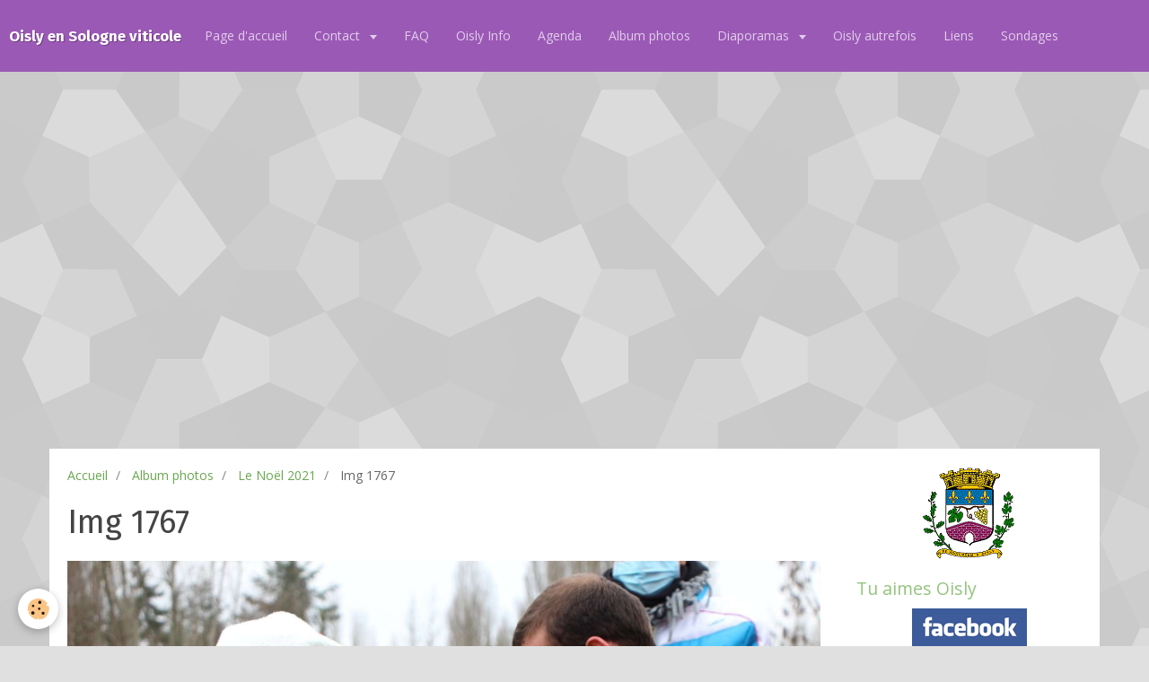

--- FILE ---
content_type: text/html; charset=UTF-8
request_url: http://www.oisly.fr/album-photos/le-noel-2021/img-1767.html
body_size: 60826
content:
<!DOCTYPE html>
<html lang="fr">
    <head>
        <title>Img 1767</title>
        <!-- smart / birches -->
<meta http-equiv="Content-Type" content="text/html; charset=utf-8">
<!--[if IE]>
<meta http-equiv="X-UA-Compatible" content="IE=edge">
<![endif]-->
<meta name="viewport" content="width=device-width, initial-scale=1, maximum-scale=1.0, user-scalable=no">
<meta name="msapplication-tap-highlight" content="no">
  <link href="//www.oisly.fr/fr/themes/designlines/61c59087113eb08bbb871727.css?v=9bedd2233de9b7e2e8a301f4834e982c" rel="stylesheet">
  <link rel="image_src" href="http://www.oisly.fr/medias/album/img-1767.jpg" />
  <meta property="og:image" content="http://www.oisly.fr/medias/album/img-1767.jpg" />
  <link rel="canonical" href="http://www.oisly.fr/album-photos/le-noel-2021/img-1767.html">
<meta name="google-site-verification" content="yX2uiEHwNzWmerBQIg86X-1SEBdDBasncDjs9L23CPM">
<meta name="generator" content="e-monsite (e-monsite.com)">

<link rel="icon" href="http://www.oisly.fr/medias/site/favicon/raisins004.gif">

<link rel="apple-touch-icon" sizes="114x114" href="http://www.oisly.fr/medias/site/mobilefavicon/raisins004.gif?fx=c_114_114" />
<link rel="apple-touch-icon" sizes="72x72" href="http://www.oisly.fr/medias/site/mobilefavicon/raisins004.gif?fx=c_72_72" />
<link rel="apple-touch-icon" href="http://www.oisly.fr/medias/site/mobilefavicon/raisins004.gif?fx=c_57_57" />
<link rel="apple-touch-icon-precomposed" href="http://www.oisly.fr/medias/site/mobilefavicon/raisins004.gif?fx=c_57_57" />





        <meta name="theme-color" content="#9B59B6">
        <meta name="msapplication-navbutton-color" content="#9B59B6">
        <meta name="apple-mobile-web-app-capable" content="yes">
        <meta name="apple-mobile-web-app-status-bar-style" content="black-translucent">

                
                                    
                                    
                 
                                                                                        
            <link href="https://fonts.googleapis.com/css?family=Open%20Sans:300,400,700%7CFira%20Sans:300,400,700&display=swap" rel="stylesheet">
        
        <link href="https://maxcdn.bootstrapcdn.com/font-awesome/4.7.0/css/font-awesome.min.css" rel="stylesheet">

        <link href="//www.oisly.fr/themes/combined.css?v=6_1646067808_139" rel="stylesheet">

        <!-- EMS FRAMEWORK -->
        <script src="//www.oisly.fr/medias/static/themes/ems_framework/js/jquery.min.js"></script>
        <!-- HTML5 shim and Respond.js for IE8 support of HTML5 elements and media queries -->
        <!--[if lt IE 9]>
        <script src="//www.oisly.fr/medias/static/themes/ems_framework/js/html5shiv.min.js"></script>
        <script src="//www.oisly.fr/medias/static/themes/ems_framework/js/respond.min.js"></script>
        <![endif]-->
        <script src="//www.oisly.fr/medias/static/themes/ems_framework/js/ems-framework.min.js?v=2091"></script>
        <script src="http://www.oisly.fr/themes/content.js?v=6_1646067808_139&lang=fr"></script>

            <script src="//www.oisly.fr/medias/static/js/rgpd-cookies/jquery.rgpd-cookies.js?v=2091"></script>
    <script>
                                    $(document).ready(function() {
            $.RGPDCookies({
                theme: 'ems_framework',
                site: 'www.oisly.fr',
                privacy_policy_link: '/about/privacypolicy/',
                cookies: [{"id":null,"favicon_url":"https:\/\/ssl.gstatic.com\/analytics\/20210414-01\/app\/static\/analytics_standard_icon.png","enabled":true,"model":"google_analytics","title":"Google Analytics","short_description":"Permet d'analyser les statistiques de consultation de notre site","long_description":"Indispensable pour piloter notre site internet, il permet de mesurer des indicateurs comme l\u2019affluence, les produits les plus consult\u00e9s, ou encore la r\u00e9partition g\u00e9ographique des visiteurs.","privacy_policy_url":"https:\/\/support.google.com\/analytics\/answer\/6004245?hl=fr","slug":"google-analytics"},{"id":null,"favicon_url":"","enabled":true,"model":"addthis","title":"AddThis","short_description":"Partage social","long_description":"Nous utilisons cet outil afin de vous proposer des liens de partage vers des plateformes tiers comme Twitter, Facebook, etc.","privacy_policy_url":"https:\/\/www.oracle.com\/legal\/privacy\/addthis-privacy-policy.html","slug":"addthis"}],
                modal_title: 'Gestion\u0020des\u0020cookies',
                modal_description: 'd\u00E9pose\u0020des\u0020cookies\u0020pour\u0020am\u00E9liorer\u0020votre\u0020exp\u00E9rience\u0020de\u0020navigation,\nmesurer\u0020l\u0027audience\u0020du\u0020site\u0020internet,\u0020afficher\u0020des\u0020publicit\u00E9s\u0020personnalis\u00E9es,\nr\u00E9aliser\u0020des\u0020campagnes\u0020cibl\u00E9es\u0020et\u0020personnaliser\u0020l\u0027interface\u0020du\u0020site.',
                privacy_policy_label: 'Consulter\u0020la\u0020politique\u0020de\u0020confidentialit\u00E9',
                check_all_label: 'Tout\u0020cocher',
                refuse_button: 'Refuser',
                settings_button: 'Param\u00E9trer',
                accept_button: 'Accepter',
                callback: function() {
                    // website google analytics case (with gtag), consent "on the fly"
                    if ('gtag' in window && typeof window.gtag === 'function') {
                        if (window.jsCookie.get('rgpd-cookie-google-analytics') === undefined
                            || window.jsCookie.get('rgpd-cookie-google-analytics') === '0') {
                            gtag('consent', 'update', {
                                'ad_storage': 'denied',
                                'analytics_storage': 'denied'
                            });
                        } else {
                            gtag('consent', 'update', {
                                'ad_storage': 'granted',
                                'analytics_storage': 'granted'
                            });
                        }
                    }
                }
            });
        });
    </script>

        <script async src="https://www.googletagmanager.com/gtag/js?id=G-4VN4372P6E"></script>
<script>
    window.dataLayer = window.dataLayer || [];
    function gtag(){dataLayer.push(arguments);}
    
    gtag('consent', 'default', {
        'ad_storage': 'denied',
        'analytics_storage': 'denied'
    });
    
    gtag('js', new Date());
    gtag('config', 'G-4VN4372P6E');
</script>

        
    <!-- Global site tag (gtag.js) -->
        <script async src="https://www.googletagmanager.com/gtag/js?id=UA-52361568-1"></script>
        <script>
        window.dataLayer = window.dataLayer || [];
        function gtag(){dataLayer.push(arguments);}

gtag('consent', 'default', {
            'ad_storage': 'denied',
            'analytics_storage': 'denied'
        });
        gtag('set', 'allow_ad_personalization_signals', false);
                gtag('js', new Date());
        gtag('config', 'UA-52361568-1');
    </script>
        <script type="application/ld+json">
    {
        "@context" : "https://schema.org/",
        "@type" : "WebSite",
        "name" : "Oisly  en Sologne viticole",
        "url" : "http://www.oisly.fr/"
    }
</script>
            </head>
    <body id="album-photos_run_le-noel-2021_img-1767" class="default menu-fixed">
        

        
        <!-- NAV -->
        <nav class="navbar navbar-top navbar-fixed-top">
            <div class="container">
                <div class="navbar-header">
                                        <button data-toggle="collapse" data-target="#navbar" data-orientation="horizontal" class="btn btn-link navbar-toggle">
                		<i class="fa fa-bars"></i>
					</button>
                                                            <a class="brand" href="http://www.oisly.fr/">
                                                                        <span>Oisly  en Sologne viticole</span>
                                            </a>
                                    </div>
                                <div id="navbar" class="collapse">
                        <ul class="nav navbar-nav">
                    <li>
                <a href="http://www.oisly.fr/">
                                        Page d'accueil
                </a>
                            </li>
                    <li class="subnav">
                <a href="http://www.oisly.fr/contact/" class="subnav-toggle" data-toggle="subnav">
                                        Contact
                </a>
                                    <ul class="nav subnav-menu">
                                                    <li>
                                <a href="http://www.oisly.fr/contact/contacter-la-mairie.html">
                                    Contacter la mairie
                                </a>
                                                            </li>
                                                    <li>
                                <a href="http://www.oisly.fr/contact/contacter-les-webmasters-du-site.html">
                                    Contacter les webmasters
                                </a>
                                                            </li>
                                                    <li>
                                <a href="http://www.oisly.fr/contact/contacter-le-comite-des-fetes-de-oisly.html">
                                    Contacter le Comité des Fêtes de Oisly
                                </a>
                                                            </li>
                                            </ul>
                            </li>
                    <li>
                <a href="http://www.oisly.fr/pages/faq.html">
                                        FAQ
                </a>
                            </li>
                    <li>
                <a href="http://www.oisly.fr/pages/oisly-info.html">
                                        Oisly Info
                </a>
                            </li>
                    <li>
                <a href="http://www.oisly.fr/agenda">
                                        Agenda
                </a>
                            </li>
                    <li>
                <a href="http://www.oisly.fr/album-photos/">
                                        Album photos
                </a>
                            </li>
                    <li class="subnav">
                <a href="http://www.oisly.fr/pages/diaporamas/" class="subnav-toggle" data-toggle="subnav">
                                        Diaporamas
                </a>
                                    <ul class="nav subnav-menu">
                                                    <li>
                                <a href="http://www.oisly.fr/pages/diaporamas/vendanges-manuelles-domaine-des-corbillieres-oct-2014.html">
                                    Vendanges manuelles
                                </a>
                                                            </li>
                                                    <li>
                                <a href="http://www.oisly.fr/pages/diaporamas/11-novembre-2014.html">
                                    11 novembre 2014
                                </a>
                                                            </li>
                                                    <li>
                                <a href="http://www.oisly.fr/pages/diaporamas/arbre-de-noel-2014.html">
                                    Arbre  de Noël 2014
                                </a>
                                                            </li>
                                                    <li>
                                <a href="http://www.oisly.fr/pages/diaporamas/soiree-theatre-17-janvier.html">
                                    Soirée Théâtre 17 janvier
                                </a>
                                                            </li>
                                                    <li>
                                <a href="http://www.oisly.fr/pages/diaporamas/saint-vincent.html">
                                    Fête de Saint Vincent
                                </a>
                                                            </li>
                                                    <li>
                                <a href="http://www.oisly.fr/pages/diaporamas/inauguration-des-classes-de-l-ecole.html">
                                    Inauguration des classes
                                </a>
                                                            </li>
                                                    <li>
                                <a href="http://www.oisly.fr/pages/diaporamas/chasse-aux-oeufs-2015.html">
                                    Chasse aux oeufs 2015
                                </a>
                                                            </li>
                                                    <li>
                                <a href="http://www.oisly.fr/pages/diaporamas/arbre-de-noel-2015.html">
                                    Arbre de Noël 2015
                                </a>
                                                            </li>
                                                    <li>
                                <a href="http://www.oisly.fr/pages/diaporamas/soiree-theatre-16-janvier.html">
                                    Soirée théâtre 16 janvier
                                </a>
                                                            </li>
                                            </ul>
                            </li>
                    <li>
                <a href="http://www.oisly.fr/pages/oisly-autrefois.html">
                                        Oisly autrefois
                </a>
                            </li>
                    <li>
                <a href="http://www.oisly.fr/liens/">
                                        Liens
                </a>
                            </li>
                    <li>
                <a href="http://www.oisly.fr/sondages">
                                        Sondages
                </a>
                            </li>
                    <li>
                <a href="http://www.oisly.fr/pages/annonces.html">
                                        Annonces
                </a>
                            </li>
            </ul>

                </div>
                
                            </div>
        </nav>
                <!-- HEADER -->
        <header id="header">
                        &nbsp;
                    </header>
        <!-- //HEADER -->
        
        <!-- WRAPPER -->
                                                                <div id="wrapper" class="container">
            <!-- MAIN -->
            <div id="main">
                                       <ol class="breadcrumb">
                  <li>
            <a href="http://www.oisly.fr/">Accueil</a>
        </li>
                        <li>
            <a href="http://www.oisly.fr/album-photos/">Album photos</a>
        </li>
                        <li>
            <a href="http://www.oisly.fr/album-photos/le-noel-2021/">Le Noël 2021</a>
        </li>
                        <li class="active">
            Img 1767
         </li>
            </ol>
                                
                                                                    
                                <div class="view view-album" id="view-item" data-category="le-noel-2021" data-id-album="61c591d7038eb08bbb87018a">
    <h1 class="view-title">Img 1767</h1>
    
    

    <p class="text-center">
        <img src="http://www.oisly.fr/medias/album/img-1767.jpg" alt="Img 1767">
    </p>

    <ul class="category-navigation">
        <li>
                            <a href="http://www.oisly.fr/album-photos/le-noel-2021/img-1766.html" class="btn btn-default">
                    <i class="fa fa-angle-left fa-lg"></i>
                    <img src="http://www.oisly.fr/medias/album/img-1766.jpg?fx=c_80_80" width="80" alt="">
                </a>
                    </li>

        <li>
            <a href="http://www.oisly.fr/album-photos/le-noel-2021/" class="btn btn-small btn-default">Retour</a>
        </li>

        <li>
                            <a href="http://www.oisly.fr/album-photos/le-noel-2021/img-1768.html" class="btn btn-default">
                    <img src="http://www.oisly.fr/medias/album/img-1768.jpg?fx=c_80_80" width="80" alt="">
                    <i class="fa fa-angle-right fa-lg"></i>
                </a>
                    </li>
    </ul>

    

</div>

            </div>
            <!-- //MAIN -->

                        <!-- SIDEBAR -->
            <div id="sidebar">
                <div id="sidebar-wrapper">
                                        <p class="brand">
                        <a href="http://www.oisly.fr/">
                                                        <img src="http://www.oisly.fr/medias/site/logos/blasonbis-1.gif" alt="oisly">
                                                                                </a>
                    </p>
                    
                                                                                                                                                                                                        <div class="widget" data-id="widget_fbprofile">
                                    
<div class="widget-title">
    
        <span>
            Tu aimes Oisly
        </span>  

        
</div>

                                                                        <div id="widget1" class="widget-content" data-role="widget-content">
                                        <p class="text-center">
        <a href="https://www.facebook.com/groups/tuaimesOisly/">
        <img src="http://www.oisly.fr/medias/static/socialnetwork/facebook/rectangle.png" alt="Facebook">
    </a>
    </p>
                                    </div>
                                                                    </div>
                                                                                                                                                                                                                                                                                                                                                                <div class="widget" data-id="widget_visualtext">
                                    
<div class="widget-title" data-content="img">
    
        <span>
            <img src="http://www.oisly.fr/medias/images/fier-oisly.png" alt="Oisly">
        </span>  

        
</div>

                                                                    </div>
                                                                                                                                                                                                                                                                                                    <div class="widget" data-id="widget_event_comingup">
                                    
<div class="widget-title">
    
        <span>
            Évènements à venir
        </span>  

        
</div>

                                                                        <div id="widget3" class="widget-content" data-role="widget-content">
                                            <span class="text-muted">Aucun évènement à afficher.</span>

                                    </div>
                                                                    </div>
                                                                                                                                                                                                                                                                                                    <div class="widget" data-id="widget_page_category">
                                    
<div class="widget-title">
    
            <a href="http://www.oisly.fr/pages/la-mairie/">
        <span>
            La mairie
        </span>  

            </a>
        
</div>

                                                                        <div id="widget4" class="widget-content" data-role="widget-content">
                                                <ul class="nav nav-list" data-addon="pages">
                                <li data-category="les-horaires">
                <a href="http://www.oisly.fr/pages/la-mairie/les-horaires/">
                    Les horaires
                                        <span class="badge">0</span>
                                    </a>
                            </li>
                        <li data-category="le-conseil-municipal" class="subnav">
                <a href="http://www.oisly.fr/pages/la-mairie/le-conseil-municipal/" class="subnav-toggle" data-toggle="subnav">
                    Le conseil municipal
                                        <span class="badge">5</span>
                                    </a>
                                <ul class="nav subnav-menu">
                                                            <li data-category="le-conseil-municipal">
                        <a href="http://www.oisly.fr/pages/la-mairie/le-conseil-municipal/conseil-municipal.html">
                            Vos élus
                                                    </a>
                    </li>
                                        <li data-category="le-conseil-municipal">
                        <a href="http://www.oisly.fr/pages/la-mairie/le-conseil-municipal/son-role.html">
                            Son rôle
                                                    </a>
                    </li>
                                        <li data-category="le-conseil-municipal">
                        <a href="http://www.oisly.fr/pages/la-mairie/le-conseil-municipal/compes-rendus-des-conseils-municipaux.html">
                            Liste des délibérations
                                                    </a>
                    </li>
                                        <li data-category="le-conseil-municipal">
                        <a href="http://www.oisly.fr/pages/la-mairie/le-conseil-municipal/proces-verbal-du-conseil-municipal.html">
                            Proces verbal du conseil munic
                                                    </a>
                    </li>
                                        <li data-category="le-conseil-municipal">
                        <a href="http://www.oisly.fr/pages/la-mairie/le-conseil-municipal/commissions-municipales.html">
                            Commissions municipales
                                                    </a>
                    </li>
                                    </ul>
                            </li>
                        <li data-category="ecole-sivos" class="subnav">
                <a href="http://www.oisly.fr/pages/la-mairie/ecole-sivos/" class="subnav-toggle" data-toggle="subnav">
                    Ecole- SIVOS
                                        <span class="badge">5</span>
                                    </a>
                                <ul class="nav subnav-menu">
                                                            <li data-category="ecole-sivos">
                        <a href="http://www.oisly.fr/pages/la-mairie/ecole-sivos/sivos.html">
                            SIVOS
                                                    </a>
                    </li>
                                        <li data-category="ecole-sivos">
                        <a href="http://www.oisly.fr/pages/la-mairie/ecole-sivos/ecole-de-oisly.html">
                            Ecole de Oisly
                                                    </a>
                    </li>
                                        <li data-category="ecole-sivos">
                        <a href="http://www.oisly.fr/pages/la-mairie/ecole-sivos/cantine.html">
                            Cantine
                                                    </a>
                    </li>
                                        <li data-category="ecole-sivos">
                        <a href="http://www.oisly.fr/pages/la-mairie/ecole-sivos/garderie.html">
                            Garderie
                                                    </a>
                    </li>
                                        <li data-category="ecole-sivos">
                        <a href="http://www.oisly.fr/pages/la-mairie/ecole-sivos/transport.html">
                            Transport scolaire
                                                    </a>
                    </li>
                                    </ul>
                            </li>
                        <li data-category="regles-de-civilite" class="subnav">
                <a href="http://www.oisly.fr/pages/la-mairie/regles-de-civilite/" class="subnav-toggle" data-toggle="subnav">
                    Règles de civilité
                                        <span class="badge">4</span>
                                    </a>
                                <ul class="nav subnav-menu">
                                                            <li data-category="regles-de-civilite">
                        <a href="http://www.oisly.fr/pages/la-mairie/regles-de-civilite/reglementation-sonore.html">
                            Réglementation sonore
                                                    </a>
                    </li>
                                        <li data-category="regles-de-civilite">
                        <a href="http://www.oisly.fr/pages/la-mairie/regles-de-civilite/brulage-des-dechets.html">
                            Brûlage des déchets
                                                    </a>
                    </li>
                                        <li data-category="regles-de-civilite">
                        <a href="http://www.oisly.fr/pages/la-mairie/regles-de-civilite/regles-de-civilite.html">
                            Entretien des fossés
                                                    </a>
                    </li>
                                        <li data-category="regles-de-civilite">
                        <a href="http://www.oisly.fr/pages/la-mairie/regles-de-civilite/entretien-haies-et-arbres-en-bordure-de-voirie.html">
                            Entretien haies et arbres
                                                    </a>
                    </li>
                                    </ul>
                            </li>
                          
                                <li data-category="la-mairie">
                <a href="http://www.oisly.fr/pages/la-mairie/services.html">
                    Employés municipaux
                                    </a>
            </li>
                        <li data-category="la-mairie">
                <a href="http://www.oisly.fr/pages/la-mairie/vos-demarches-administratives.html">
                    Vos démarches administratives
                                    </a>
            </li>
                        </ul>
    

                                    </div>
                                                                    </div>
                                                                                                                                                                                                                                                                                                    <div class="widget" data-id="widget_page_category">
                                    
<div class="widget-title">
    
            <a href="http://www.oisly.fr/pages/utile/">
        <span>
            Utile
        </span>  

            </a>
        
</div>

                                                                        <div id="widget5" class="widget-content" data-role="widget-content">
                                                <ul class="nav nav-list" data-addon="pages">
              
                                <li data-category="utile">
                <a href="http://www.oisly.fr/pages/utile/horaire-decheterie.html">
                    Horaire déchéterie
                                    </a>
            </li>
                        <li data-category="utile">
                <a href="http://www.oisly.fr/pages/utile/le-tri-des-des-dechets.html">
                    SMIEEOM Le tri des déchets
                                    </a>
            </li>
                        <li data-category="utile">
                <a href="http://www.oisly.fr/pages/utile/nume.html">
                    Numéros utiles
                                    </a>
            </li>
                        <li data-category="utile">
                <a href="http://www.oisly.fr/pages/utile/salle-des-fetes.html">
                    Salle des fêtes
                                    </a>
            </li>
                        </ul>
    

                                    </div>
                                                                    </div>
                                                                                                                                                                                                                                                                                                    <div class="widget" data-id="widget_page_category">
                                    
<div class="widget-title">
    
            <a href="http://www.oisly.fr/pages/decouvrir/">
        <span>
            Découvrir
        </span>  

            </a>
        
</div>

                                                                        <div id="widget6" class="widget-content" data-role="widget-content">
                                                <ul class="nav nav-list" data-addon="pages">
              
                                <li data-category="decouvrir">
                <a href="http://www.oisly.fr/pages/decouvrir/origine-du-nom.html">
                    Origine du nom
                                    </a>
            </li>
                        <li data-category="decouvrir">
                <a href="http://www.oisly.fr/pages/decouvrir/blason-de-oisly.html">
                    Blason de Oisly
                                    </a>
            </li>
                        <li data-category="decouvrir">
                <a href="http://www.oisly.fr/pages/decouvrir/patrimoine.html">
                    Patrimoine
                                    </a>
            </li>
                        <li data-category="decouvrir">
                <a href="http://www.oisly.fr/pages/decouvrir/histoire.html">
                    Histoire
                                    </a>
            </li>
                        <li data-category="decouvrir">
                <a href="http://www.oisly.fr/pages/decouvrir/geographie.html">
                    Géographie
                                    </a>
            </li>
                        <li data-category="decouvrir">
                <a href="http://www.oisly.fr/pages/decouvrir/tourisme.html">
                    Tourisme
                                    </a>
            </li>
                        <li data-category="decouvrir">
                <a href="http://www.oisly.fr/pages/decouvrir/plans.html">
                    Plans
                                    </a>
            </li>
                        <li data-category="decouvrir">
                <a href="http://www.oisly.fr/pages/decouvrir/chiffres-cles.html">
                    Chiffres clés
                                    </a>
            </li>
                        </ul>
    

                                    </div>
                                                                    </div>
                                                                                                                                                                                                                                                                                                    <div class="widget" data-id="widget_page_category">
                                    
<div class="widget-title">
    
            <a href="http://www.oisly.fr/pages/clubs-et-associations/">
        <span>
            Associations
        </span>  

            </a>
        
</div>

                                                                        <div id="widget7" class="widget-content" data-role="widget-content">
                                                <ul class="nav nav-list" data-addon="pages">
              
                                <li data-category="clubs-et-associations">
                <a href="http://www.oisly.fr/pages/clubs-et-associations/comite-des-fetes-de-oisly.html">
                    Comité des Fêtes de Oisly
                                    </a>
            </li>
                        <li data-category="clubs-et-associations">
                <a href="http://www.oisly.fr/pages/clubs-et-associations/as-oisly-football.html">
                    AS Oisly  Football
                                    </a>
            </li>
                        <li data-category="clubs-et-associations">
                <a href="http://www.oisly.fr/pages/clubs-et-associations/amicale-des-vignerons.html">
                    Amicale des vignerons
                                    </a>
            </li>
                        <li data-category="clubs-et-associations">
                <a href="http://www.oisly.fr/pages/clubs-et-associations/association-de-chasse.html">
                    Association de chasse
                                    </a>
            </li>
                        <li data-category="clubs-et-associations">
                <a href="http://www.oisly.fr/pages/clubs-et-associations/les-aines-d-oisly.html">
                    L'Amicale des  Aînés de Oisly
                                    </a>
            </li>
                        <li data-category="clubs-et-associations">
                <a href="http://www.oisly.fr/pages/clubs-et-associations/aso-yoga.html">
                    Oisly Yoga
                                    </a>
            </li>
                        </ul>
    

                                    </div>
                                                                    </div>
                                                                                                                                                                                                                                                                                                    <div class="widget" data-id="widget_newsletter">
                                    
<div class="widget-title">
    
        <span>
            Newsletter
        </span>  

        
</div>

                                                                        <div id="widget8" class="widget-content" data-role="widget-content">
                                        <form action="http://www.oisly.fr/newsletters/subscribe" method="post">
    <div class="control-group control-type-email has-required">
        <span class="as-label hide">E-mail</span>
        <div class="input-group">
        	<div class="input-group-addon">
				<i class="fa fa-envelope-o"></i>
			</div>
            <input id="email" type="email" name="email" value="" placeholder="E-mail">
            <div class="input-group-btn">
                <button type="submit" class="btn btn-primary">OK</button>
            </div>
        </div>
    </div>
</form>
                                    </div>
                                                                    </div>
                                                                                                                                                                                                                                                                                                    <div class="widget" data-id="widget_stats">
                                    
<div class="widget-title">
    
        <span>
            Statistiques
        </span>  

        
</div>

                                                                        <div id="widget9" class="widget-content" data-role="widget-content">
                                        <div class="stats">
      <p class="media-heading">Aujourd'hui</p>
   <p><strong>51</strong> visiteurs - <strong>1793</strong> pages vues</p>
   
      <p class="media-heading">Total</p>
   <p><strong>286119</strong> visiteurs - <strong>1582573</strong> pages vues</p>
   
   </div>
                                    </div>
                                                                    </div>
                                                                                                                                                                                                                                                                                                    <div class="widget" data-id="widget_visualtext">
                                    
<div class="widget-title" data-content="img">
    
        <span>
            <img src="http://oisly.e-monsite.com/medias/images/oisly-logo.gif" alt="sologne">
        </span>  

        
</div>

                                                                    </div>
                                                                                                                                                                                                                                                                                                    <div class="widget" data-id="widget_visualtext">
                                                                                                            <div id="widget11" class="widget-content" data-role="widget-content">
                                        <p class="tidy-36"><span style="color: #993300;"><strong><span class="tidy-35">Bienvenue sur le site de Oisly.</span></strong> L'objectif de cet espace est de pr&eacute;senter la commune et son actualit&eacute;, de recenser ses entreprises, ses associations,&nbsp; d'exposer ses activit&eacute;s et services.</span></p>
<p class="tidy-36"><span style="color: #993300;">Pour le rendre plus interactif et plus proche de vos attentes et besoins, n'h&eacute;sitez par &agrave; nous faire part de vos remarques, suggestions, annonces et rectifications quant au contenu des informations diffus&eacute;es en cliquant sur&nbsp; <a href="http://www.oisly.fr/contact/contacter-les-webmasters-du-site.html"><span style="color: #993300;"><span style="color: #000000;"><strong><span style="text-decoration: underline;">CONTACT</span></strong></span>.</span></a></span></p>
<p><span style="color: #993300;">Nous vous souhaitons une bonne visite&nbsp; et nous esp&egrave;rons que vous trouverez les informations que vous cherchiez.</span></p>
                                    </div>
                                                                    </div>
                                                                                                                                                                                                                                                                                                    <div class="widget" data-id="widget_page_category">
                                    
<div class="widget-title">
    
            <a href="http://www.oisly.fr/pages/vie-economique/">
        <span>
            Vie économique
        </span>  

            </a>
        
</div>

                                                                        <div id="widget12" class="widget-content" data-role="widget-content">
                                                <ul class="nav nav-list" data-addon="pages">
                                <li data-category="artisans" class="subnav">
                <a href="http://www.oisly.fr/pages/vie-economique/artisans/" class="subnav-toggle" data-toggle="subnav">
                    Artisans
                                        <span class="badge">3</span>
                                    </a>
                                <ul class="nav subnav-menu">
                                                            <li data-category="artisans">
                        <a href="http://www.oisly.fr/pages/vie-economique/artisans/sanichauffe-41.html">
                            SANICHAUFFE  41
                                                    </a>
                    </li>
                                        <li data-category="artisans">
                        <a href="http://www.oisly.fr/pages/vie-economique/artisans/de-barros.html">
                            De Barros
                                                    </a>
                    </li>
                                        <li data-category="artisans">
                        <a href="http://www.oisly.fr/pages/vie-economique/artisans/brun-christophe-sarl.html">
                            Brun Christophe  SARL
                                                    </a>
                    </li>
                                    </ul>
                            </li>
                          
                                <li data-category="vie-economique">
                <a href="http://www.oisly.fr/pages/vie-economique/entrepreneur-agricole.html">
                    Entrepreneur agricole
                                    </a>
            </li>
                        </ul>
    

                                    </div>
                                                                    </div>
                                                                                                                                                                                                                                                                                                    <div class="widget" data-id="widget_page_category">
                                    
<div class="widget-title">
    
            <a href="http://www.oisly.fr/pages/viticulture/">
        <span>
            Viticulture
        </span>  

            </a>
        
</div>

                                                                        <div id="widget13" class="widget-content" data-role="widget-content">
                                                <ul class="nav nav-list" data-addon="pages">
                                <li data-category="vignoble" class="subnav">
                <a href="http://www.oisly.fr/pages/viticulture/vignoble/" class="subnav-toggle" data-toggle="subnav">
                    Vignoble
                                        <span class="badge">1</span>
                                    </a>
                                <ul class="nav subnav-menu">
                                                            <li data-category="vignoble">
                        <a href="http://www.oisly.fr/pages/viticulture/vignoble/origine-du-sauvignon-a-oisly.html">
                            Origine du sauvignon à Oisly
                                                    </a>
                    </li>
                                    </ul>
                            </li>
                        <li data-category="vignerons" class="subnav">
                <a href="http://www.oisly.fr/pages/viticulture/vignerons/" class="subnav-toggle" data-toggle="subnav">
                    Vignerons
                                        <span class="badge">8</span>
                                    </a>
                                <ul class="nav subnav-menu">
                                                            <li data-category="vignerons">
                        <a href="http://www.oisly.fr/pages/viticulture/vignerons/cave-cooperative-de-oisly-et-thesee.html">
                            Cave coopérative Oisly Thésée
                                                    </a>
                    </li>
                                        <li data-category="vignerons">
                        <a href="http://www.oisly.fr/pages/viticulture/vignerons/chateau-de-la-presle.html">
                            Château de la Presle
                                                    </a>
                    </li>
                                        <li data-category="vignerons">
                        <a href="http://www.oisly.fr/pages/viticulture/vignerons/divin-loire.html">
                            Divin Loire
                                                    </a>
                    </li>
                                        <li data-category="vignerons">
                        <a href="http://www.oisly.fr/pages/viticulture/vignerons/domaine-de-la-cour-carree.html">
                            Domaine de la Cour Carrée
                                                    </a>
                    </li>
                                        <li data-category="vignerons">
                        <a href="http://www.oisly.fr/pages/viticulture/vignerons/domaine-de-marce.html">
                            Domaine de Marcé
                                                    </a>
                    </li>
                                        <li data-category="vignerons">
                        <a href="http://www.oisly.fr/pages/viticulture/vignerons/domaine-des-corbillieres.html">
                            Domaine des Corbillières
                                                    </a>
                    </li>
                                        <li data-category="vignerons">
                        <a href="http://www.oisly.fr/pages/viticulture/vignerons/domaine-du-pre-baron.html">
                            Domaine du Pré Baron
                                                    </a>
                    </li>
                                        <li data-category="vignerons">
                        <a href="http://www.oisly.fr/pages/viticulture/vignerons/domaine-octavie.html">
                            Domaine Octavie
                                                    </a>
                    </li>
                                    </ul>
                            </li>
                          
            </ul>
    

                                    </div>
                                                                    </div>
                                                                                                                                                                                                                                                                                                    <div class="widget" data-id="widget_page_category">
                                    
<div class="widget-title">
    
            <a href="http://www.oisly.fr/pages/manger-dormir/">
        <span>
            Manger, dormir
        </span>  

            </a>
        
</div>

                                                                        <div id="widget14" class="widget-content" data-role="widget-content">
                                                <ul class="nav nav-list" data-addon="pages">
              
                                <li data-category="manger-dormir">
                <a href="http://www.oisly.fr/pages/manger-dormir/restaurant-saint-vincent.html">
                    Restaurant Le Saint Vincent
                                    </a>
            </li>
                        <li data-category="manger-dormir">
                <a href="http://www.oisly.fr/pages/manger-dormir/la-presle-verte.html">
                    La Presle Verte
                                    </a>
            </li>
                        <li data-category="manger-dormir">
                <a href="http://www.oisly.fr/pages/manger-dormir/la-pillebourdiere.html">
                    La Pillebourdière
                                    </a>
            </li>
                        <li data-category="manger-dormir">
                <a href="http://www.oisly.fr/pages/manger-dormir/l.html">
                    Le Clos de Châtres
                                    </a>
            </li>
                        <li data-category="manger-dormir">
                <a href="http://www.oisly.fr/pages/manger-dormir/gites-1.html">
                    Gîte du  vieux puits
                                    </a>
            </li>
                        <li data-category="manger-dormir">
                <a href="http://www.oisly.fr/pages/manger-dormir/gite-de-la-chantreille.html">
                    Gîte de  la Chantreille
                                    </a>
            </li>
                        <li data-category="manger-dormir">
                <a href="http://www.oisly.fr/pages/manger-dormir/le-murier.html">
                    Le Murier
                                    </a>
            </li>
                        </ul>
    

                                    </div>
                                                                    </div>
                                                                                                                                                                                                                                                                                                    <div class="widget" data-id="widget_fbpageplugin">
                                    
<div class="widget-title">
    
        <span>
            Comité des fêtes de Oisly
        </span>  

        
</div>

                                                                        <div id="widget15" class="widget-content" data-role="widget-content">
                                        <script>
$(window).on('load', function () {
    var iframeWidth = Math.round($('.fb-page').parent().width());
    $('.fb-page').attr('data-width', iframeWidth);
    
    window.fbAsyncInit = function() {
	  FB.init({
		xfbml      : true,
		version    : 'v2.4'
	  });
      FB.Event.subscribe("xfbml.render", function(){
        $(window).trigger('resize');
      });
	};

    (function(d, s, id) {
            	////init des var
    			var js, fjs = d.getElementsByTagName(s)[0];
    			
    			//si j'ai déjà le SDK dans la page, je reload juste le plugin
    			if (d.getElementById(id)){
    				return false;
    			}else{
    				js = d.createElement(s); js.id = id;
    				js.src = "//connect.facebook.net/fr_FR/sdk.js";
    				fjs.parentNode.insertBefore(js, fjs);
    			}
    }(document, 'script', 'facebook-jssdk'));
});
</script>
<div class="fb-page" data-href="https://www.facebook.com/comitefetesoisly41700" data-height="500" data-hide_cover="false" data-show_facepile="false" data-show_posts="false" data-hide_cta="false" data-small_header="false" data-adapt_container_width="true"></div>
                                    </div>
                                                                    </div>
                                                                                                                                                                                                                                                                                                    <div class="widget" data-id="widget_page_category">
                                    
<div class="widget-title">
    
            <a href="http://www.oisly.fr/pages/val-de-cher-controis-communaute-de-communes/">
        <span>
            ****COMMUNAUTE******  VAL DE CHER-CONTROIS
        </span>  

            </a>
        
</div>

                                                                        <div id="widget16" class="widget-content" data-role="widget-content">
                                                <ul class="nav nav-list" data-addon="pages">
              
                                <li data-category="val-de-cher-controis-communaute-de-communes">
                <a href="http://www.oisly.fr/pages/val-de-cher-controis-communaute-de-communes/lien-vers-le-site.html">
                    Lien vers le site
                                    </a>
            </li>
                        <li data-category="val-de-cher-controis-communaute-de-communes">
                <a href="http://www.oisly.fr/pages/val-de-cher-controis-communaute-de-communes/revue-de-presse.html">
                    Revue de presse
                                    </a>
            </li>
                        <li data-category="val-de-cher-controis-communaute-de-communes">
                <a href="http://www.oisly.fr/pages/val-de-cher-controis-communaute-de-communes/plan-local-d-urbanisme-intercommunal.html">
                    PLUI
                                    </a>
            </li>
                        </ul>
    

                                    </div>
                                                                    </div>
                                                                                                                                                                                                                                                                                                    <div class="widget" data-id="widget_googletraduction">
                                    
<div class="widget-title">
    
        <span>
            Traduire le site
        </span>  

        
</div>

                                                                        <div id="widget17" class="widget-content" data-role="widget-content">
                                                    <ul class="nav nav-list">
                <li>
            <a href="http://www.oisly.fr">
                <img src="http://www.oisly.fr/medias/static/im/flags/fr.png" alt="Français"> 
                Français
            </a>
        </li>
                <li>
            <a href="http://translate.google.com/translate?u=www.oisly.fr&sl=fr&tl=en&ie=UTF-8">
                <img src="http://www.oisly.fr/medias/static/im/flags/en.png" alt="English"> 
                English
            </a>
        </li>
                <li>
            <a href="http://translate.google.com/translate?u=www.oisly.fr&sl=fr&tl=es&ie=UTF-8">
                <img src="http://www.oisly.fr/medias/static/im/flags/es.png" alt="Español"> 
                Español
            </a>
        </li>
                <li>
            <a href="http://translate.google.com/translate?u=www.oisly.fr&sl=fr&tl=it&ie=UTF-8">
                <img src="http://www.oisly.fr/medias/static/im/flags/it.png" alt="Italiano"> 
                Italiano
            </a>
        </li>
                <li>
            <a href="http://translate.google.com/translate?u=www.oisly.fr&sl=fr&tl=de&ie=UTF-8">
                <img src="http://www.oisly.fr/medias/static/im/flags/de.png" alt="Deutsch"> 
                Deutsch
            </a>
        </li>
                <li>
            <a href="http://translate.google.com/translate?u=www.oisly.fr&sl=fr&tl=nl&ie=UTF-8">
                <img src="http://www.oisly.fr/medias/static/im/flags/nl.png" alt="Nederlands"> 
                Nederlands
            </a>
        </li>
                <li>
            <a href="http://translate.google.com/translate?u=www.oisly.fr&sl=fr&tl=pt&ie=UTF-8">
                <img src="http://www.oisly.fr/medias/static/im/flags/pt.png" alt="Portuguesa"> 
                Portuguesa
            </a>
        </li>
                </ul>
    
                                    </div>
                                                                    </div>
                                                                                                                                                                                                                                                                                                    <div class="widget" data-id="widget_meteo">
                                    
<div class="widget-title">
    
        <span>
            Météo
        </span>  

        
</div>

                                                                        <div id="widget18" class="widget-content" data-role="widget-content">
                                            <div class="media-list media-stacked">
        <div class="media">
            <div class="media-object">
                <img src="//www.oisly.fr/medias/static/themes/im/widget_meteo/04d.png" width="50" alt="Couvert">
            </div>
            <div class="media-body">
                <p class="media-heading">Contres</p>
                <p class="media-subheading">
                    <span class="meteo-temperature">4</span>
                    <sup class="meteo-unit">°C</sup> 
                    Couvert
                </p>
                <p class="text-muted">
                    <small>Min: 4 °C | 
                    Max: 4 °C | 
                    Vent: 4 kmh 339°</small>
                </p>
            </div>
        </div>
    </div>

                                    </div>
                                                                    </div>
                                                                                                                                                    </div>
            </div>
            <!-- //SIDEBAR -->
                    </div>
        <!-- //WRAPPER -->

                <!-- FOOTER -->
        <footer id="footer">
            <div id="footer-wrapper">
                <div class="container">
                                        <!-- CUSTOMIZE AREA -->
                    <div id="bottom-site">
                                                    <div id="rows-6023b0cd9d7dbe8bd7d774a1" class="rows" data-total-pages="1" data-current-page="1">
                                                            
                
                        
                        
                                
                                <div class="row-container rd-1 page_1" data-rowid="5e85fc16029a77cb3cc9466a" data-mcp-line-id="5e85fc16029a77cb3cc9466a">
            	<div class="row-content">
        			                        			    <div class="row" data-role="line">

                    
                                                
                                                                        
                                                
                                                
						                                                                                                                                                
                                        				<div data-role="cell" data-mcp-cell-id="5e85fc1602a108855697a4e6" class="column empty-column" style="width:100%">
            					<div id="cell-5e85fc1602a108855697a4e6" class="column-content">            							&nbsp;
            						            					</div>
            				</div>
																		        			</div>
                            		</div>
                        	</div>
						</div>

                                            </div>
                                                                            </div>
            </div>
        </footer>
        <!-- //FOOTER -->
        
        
        <script src="//www.oisly.fr/medias/static/themes/ems_framework/js/jquery.mobile.custom.min.js"></script>
        <script src="//www.oisly.fr/medias/static/themes/ems_framework/js/jquery.zoom.min.js"></script>
        <script src="http://www.oisly.fr/themes/custom.js?v=6_1646067808_139"></script>
                    

 
    
						 	 




    </body>
</html>
